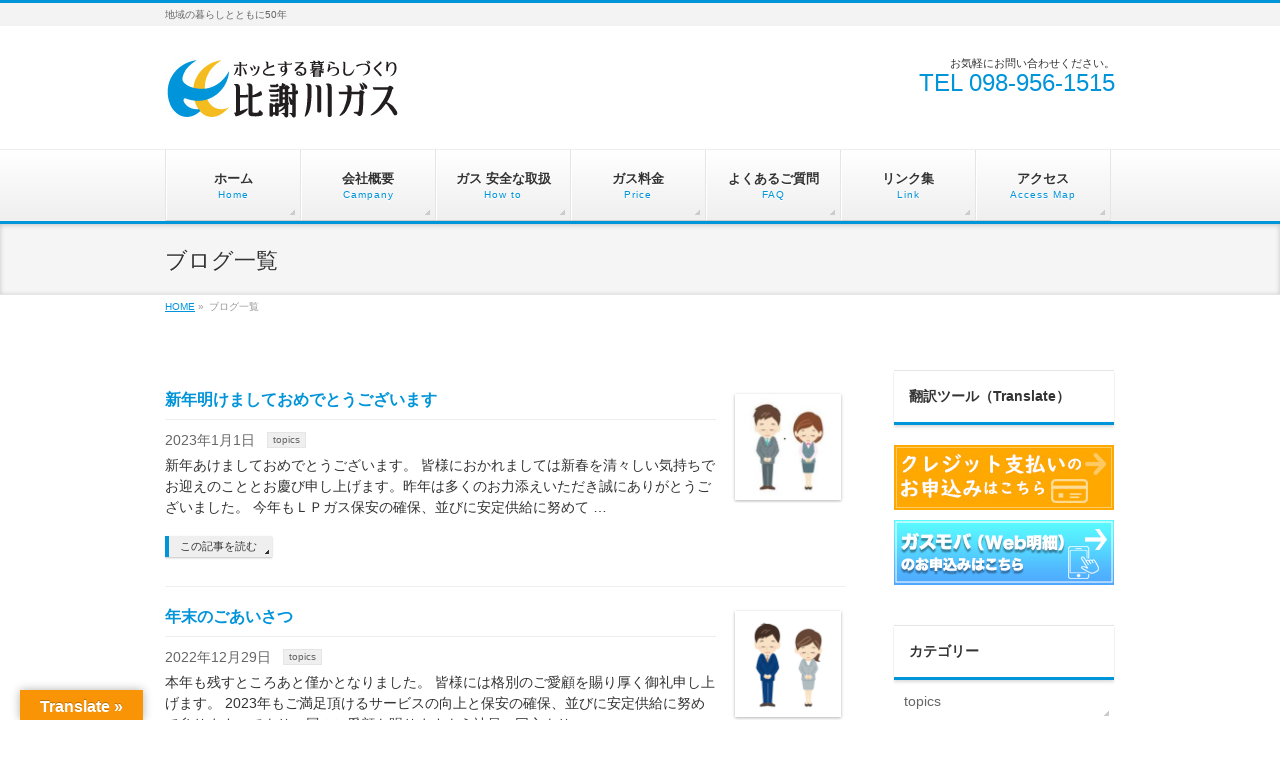

--- FILE ---
content_type: text/html; charset=UTF-8
request_url: https://hijagawagas.co.jp/blog/page/3/
body_size: 9848
content:
<!DOCTYPE html>
<!--[if IE]>
<meta http-equiv="X-UA-Compatible" content="edge" />
<![endif]-->
<html xmlns:fb="http://ogp.me/ns/fb#" lang="ja">
<head>
<meta charset="UTF-8" />
<title>ブログ一覧 | 比謝川ガス公式サイト</title>
<meta name="description" content="" />
<meta name="keywords" content="比謝川,ガス,読谷,嘉手納,ガス会社,沖縄,乾燥機,販売,乾太くん" />
<link rel="start" href="https://hijagawagas.co.jp" title="HOME" />
<!-- bizvektor-v1.1.1 -->
<link rel='dns-prefetch' href='//translate.google.com' />
<link rel='dns-prefetch' href='//s.w.org' />
<link rel="alternate" type="application/rss+xml" title="比謝川ガス公式サイト &raquo; フィード" href="https://hijagawagas.co.jp/feed/" />
<link rel="alternate" type="application/rss+xml" title="比謝川ガス公式サイト &raquo; コメントフィード" href="https://hijagawagas.co.jp/comments/feed/" />
		<script type="text/javascript">
			window._wpemojiSettings = {"baseUrl":"https:\/\/s.w.org\/images\/core\/emoji\/11\/72x72\/","ext":".png","svgUrl":"https:\/\/s.w.org\/images\/core\/emoji\/11\/svg\/","svgExt":".svg","source":{"concatemoji":"https:\/\/hijagawagas.co.jp\/wp-includes\/js\/wp-emoji-release.min.js"}};
			!function(e,a,t){var n,r,o,i=a.createElement("canvas"),p=i.getContext&&i.getContext("2d");function s(e,t){var a=String.fromCharCode;p.clearRect(0,0,i.width,i.height),p.fillText(a.apply(this,e),0,0);e=i.toDataURL();return p.clearRect(0,0,i.width,i.height),p.fillText(a.apply(this,t),0,0),e===i.toDataURL()}function c(e){var t=a.createElement("script");t.src=e,t.defer=t.type="text/javascript",a.getElementsByTagName("head")[0].appendChild(t)}for(o=Array("flag","emoji"),t.supports={everything:!0,everythingExceptFlag:!0},r=0;r<o.length;r++)t.supports[o[r]]=function(e){if(!p||!p.fillText)return!1;switch(p.textBaseline="top",p.font="600 32px Arial",e){case"flag":return s([55356,56826,55356,56819],[55356,56826,8203,55356,56819])?!1:!s([55356,57332,56128,56423,56128,56418,56128,56421,56128,56430,56128,56423,56128,56447],[55356,57332,8203,56128,56423,8203,56128,56418,8203,56128,56421,8203,56128,56430,8203,56128,56423,8203,56128,56447]);case"emoji":return!s([55358,56760,9792,65039],[55358,56760,8203,9792,65039])}return!1}(o[r]),t.supports.everything=t.supports.everything&&t.supports[o[r]],"flag"!==o[r]&&(t.supports.everythingExceptFlag=t.supports.everythingExceptFlag&&t.supports[o[r]]);t.supports.everythingExceptFlag=t.supports.everythingExceptFlag&&!t.supports.flag,t.DOMReady=!1,t.readyCallback=function(){t.DOMReady=!0},t.supports.everything||(n=function(){t.readyCallback()},a.addEventListener?(a.addEventListener("DOMContentLoaded",n,!1),e.addEventListener("load",n,!1)):(e.attachEvent("onload",n),a.attachEvent("onreadystatechange",function(){"complete"===a.readyState&&t.readyCallback()})),(n=t.source||{}).concatemoji?c(n.concatemoji):n.wpemoji&&n.twemoji&&(c(n.twemoji),c(n.wpemoji)))}(window,document,window._wpemojiSettings);
		</script>
		<style type="text/css">
img.wp-smiley,
img.emoji {
	display: inline !important;
	border: none !important;
	box-shadow: none !important;
	height: 1em !important;
	width: 1em !important;
	margin: 0 .07em !important;
	vertical-align: -0.1em !important;
	background: none !important;
	padding: 0 !important;
}
</style>
<link rel='stylesheet' id='wp-block-library-css'  href='https://hijagawagas.co.jp/wp-includes/css/dist/block-library/style.min.css' type='text/css' media='all' />
<link rel='stylesheet' id='contact-form-7-css'  href='https://hijagawagas.co.jp/wp-content/plugins/contact-form-7/includes/css/styles.css' type='text/css' media='all' />
<link rel='stylesheet' id='google-language-translator-css'  href='https://hijagawagas.co.jp/wp-content/plugins/google-language-translator/css/style.css' type='text/css' media='' />
<link rel='stylesheet' id='glt-toolbar-styles-css'  href='https://hijagawagas.co.jp/wp-content/plugins/google-language-translator/css/toolbar.css' type='text/css' media='' />
<link rel='stylesheet' id='responsive-lightbox-swipebox-css'  href='https://hijagawagas.co.jp/wp-content/plugins/responsive-lightbox/assets/swipebox/swipebox.min.css' type='text/css' media='all' />
<link rel='stylesheet' id='tablepress-default-css'  href='https://hijagawagas.co.jp/wp-content/plugins/tablepress/css/default.min.css' type='text/css' media='all' />
<script type='text/javascript' src='https://hijagawagas.co.jp/wp-includes/js/jquery/jquery.js'></script>
<script type='text/javascript' src='https://hijagawagas.co.jp/wp-includes/js/jquery/jquery-migrate.min.js'></script>
<script type='text/javascript' src='https://hijagawagas.co.jp/wp-content/plugins/responsive-lightbox/assets/swipebox/jquery.swipebox.min.js'></script>
<script type='text/javascript' src='https://hijagawagas.co.jp/wp-includes/js/underscore.min.js'></script>
<script type='text/javascript' src='https://hijagawagas.co.jp/wp-content/plugins/responsive-lightbox/assets/infinitescroll/infinite-scroll.pkgd.min.js'></script>
<script type='text/javascript'>
var rlArgs = {"script":"swipebox","selector":"lightbox","customEvents":"","activeGalleries":true,"animation":true,"hideCloseButtonOnMobile":false,"removeBarsOnMobile":false,"hideBars":true,"hideBarsDelay":5000,"videoMaxWidth":1080,"useSVG":true,"loopAtEnd":false,"woocommerce_gallery":false,"ajaxurl":"https:\/\/hijagawagas.co.jp\/wp-admin\/admin-ajax.php","nonce":"2b01685a18","preview":false,"postId":705,"scriptExtension":false};
</script>
<script type='text/javascript' src='https://hijagawagas.co.jp/wp-content/plugins/responsive-lightbox/js/front.js'></script>
<link rel='https://api.w.org/' href='https://hijagawagas.co.jp/wp-json/' />
<link rel="EditURI" type="application/rsd+xml" title="RSD" href="https://hijagawagas.co.jp/xmlrpc.php?rsd" />
<link rel="wlwmanifest" type="application/wlwmanifest+xml" href="https://hijagawagas.co.jp/wp-includes/wlwmanifest.xml" /> 
<link rel="canonical" href="https://hijagawagas.co.jp/blog/" />
<link rel='shortlink' href='https://hijagawagas.co.jp/?p=705' />
<link rel="alternate" type="application/json+oembed" href="https://hijagawagas.co.jp/wp-json/oembed/1.0/embed?url=https%3A%2F%2Fhijagawagas.co.jp%2Fblog%2F" />
<link rel="alternate" type="text/xml+oembed" href="https://hijagawagas.co.jp/wp-json/oembed/1.0/embed?url=https%3A%2F%2Fhijagawagas.co.jp%2Fblog%2F&#038;format=xml" />
<style>select.goog-te-combo {width:100% !important;}
.goog-te-gadget {text-align: center;}#google_language_translator{width:auto!important;}div.skiptranslate.goog-te-gadget{display:inline!important;}.goog-tooltip{display: none!important;}.goog-tooltip:hover{display: none!important;}.goog-text-highlight{background-color:transparent!important;border:none!important;box-shadow:none!important;}#google_language_translator select.goog-te-combo{color:#32373c;}#flags{display:none;}#google_language_translator{color:transparent;}body{top:0px!important;}#goog-gt-{display:none!important;}#glt-translate-trigger{left:20px;right:auto;}#glt-translate-trigger > span{color:#ffffff;}#glt-translate-trigger{background:#f89406;}.goog-te-gadget .goog-te-combo{width:100%;}</style><!-- [ BizVektorOGP ] -->
<meta property="og:site_name" content="比謝川ガス公式サイト" />
<meta property="og:url" content="https://hijagawagas.co.jp/blog/" />
<meta property="fb:app_id" content="" />
<meta property="og:type" content="article" />
<meta property="og:title" content="ブログ一覧 | 比謝川ガス公式サイト" />
<meta property="og:description" content="" />
<!-- [ /BizVektorOGP ] -->
<link rel="stylesheet" id="bizvektor-sns-css"  href="https://hijagawagas.co.jp/wp-content/themes/biz-vektor/plugins/sns/style_bizvektor_sns.css" type="text/css" media="all" />
<link href="http://fonts.googleapis.com/css?family=Droid+Sans:700|Lato:900|Anton" rel="stylesheet" type="text/css" />
<link rel="stylesheet" id="bizvektor-option-css"  href="https://hijagawagas.co.jp/wp-content/themes/biz-vektor/css/bizvektor_common_min.css?20140914" type="text/css" media="all" />
<link rel="pingback" href="https://hijagawagas.co.jp/xmlrpc.php" />
<!-- BizVektorStyle-->
<link rel="stylesheet" type="text/css" media="all" href="https://hijagawagas.co.jp/wp-content/themes/biz-vektor/design_skins/002/002.css" />
<!-- /BizVektorStyle-->
<!--[if lte IE 8]>
<link rel="stylesheet" type="text/css" media="all" href="https://hijagawagas.co.jp/wp-content/themes/biz-vektor/design_skins/002/002_oldie.css" />
<![endif]-->
		<style type="text/css" id="wp-custom-css">
			#content form span.wpcf7-not-valid-tip {
	color: #fff;
	background-color: #008000;
}

#content form div.wpcf7-validation-errors {
	color: #fff;
	background-color: #008000;
}

#content form div.wpcf7-validation-errors::after, #content form span.wpcf7-not-valid-tip::after {
	border-bottom: 10px solid #008000;
}

#content h3 {
	font-weight: 500;
	line-height: 1.5;
}

#sideTower .sideWidget .textwidget img {
    display: block;
    margin-left: auto;
    margin-right: auto;
    margin-bottom: 10px;
}		</style>
			<style type="text/css">
/* FontNormal */
a,
a:hover,
a:active,
#header #headContact #headContactTel,
#gMenu .menu li a span,
#content h4,
#content h5,
#content dt,
#content .child_page_block h4 a:hover,
#content .child_page_block p a:hover,
.paging span,
.paging a,
#content .infoList ul li .infoTxt a:hover,
#content .infoList .infoListBox div.entryTxtBox h4.entryTitle a,
#footerSiteMap .menu a:hover,
#topPr h3 a:hover,
#topPr .topPrDescription a:hover,
#content ul.linkList li a:hover,
#content .childPageBox ul li.current_page_item a,
#content .childPageBox ul li.current_page_item ul li a:hover,
#content .childPageBox ul li a:hover,
#content .childPageBox ul li.current_page_item a	{ color:#0094d9;}

/* bg */
::selection			{ background-color:#0094d9;}
::-moz-selection	{ background-color:#0094d9;}
/* bg */
#gMenu .assistive-text,
#content .mainFootContact .mainFootBt a,
.paging span.current,
.paging a:hover,
#content .infoList .infoCate a:hover,
#sideTower li.sideBnr#sideContact a,
form#searchform input#searchsubmit,
#pagetop a:hover,
a.btn,
.linkBtn a,
input[type=button],
input[type=submit]	{ background-color:#0094d9;}

/* border */
#searchform input[type=submit],
p.form-submit input[type=submit],
form#searchform input#searchsubmit,
#content form input.wpcf7-submit,
#confirm-button input,
a.btn,
.linkBtn a,
input[type=button],
input[type=submit],
.moreLink a,
#headerTop,
#content h3,
#content .child_page_block h4 a,
.paging span,
.paging a,
form#searchform input#searchsubmit	{ border-color:#0094d9;}

#gMenu	{ border-top-color:#0094d9;}
#content h2,
#content h1.contentTitle,
#content h1.entryPostTitle,
#sideTower .localHead,
#topPr h3 a	{ border-bottom-color:#0094d9; }

@media (min-width: 770px) {
#gMenu { border-top-color:#eeeeee;}
#gMenu	{ border-bottom-color:#0094d9; }
#footMenu .menu li a:hover	{ color:#0094d9; }
}
		</style>
<!--[if lte IE 8]>
<style type="text/css">
#gMenu	{ border-bottom-color:#0094d9; }
#footMenu .menu li a:hover	{ color:#0094d9; }
</style>
<![endif]-->
<style type="text/css">
/*-------------------------------------------*/
/*	menu divide
/*-------------------------------------------*/
@media (min-width: 970px) {
#gMenu .menu > li { width:135px; text-align:center; }
#gMenu .menu > li.current_menu_item,
#gMenu .menu > li.current-menu-ancestor,
#gMenu .menu > li.current_page_item,
#gMenu .menu > li.current_page_ancestor,
#gMenu .menu > li.current-page-ancestor { width:139px; }
}
</style>
<!--[if lte IE 8]>
<style type="text/css">
#gMenu .menu li { width:135px; text-align:center; }
#gMenu .menu li.current_page_item,
#gMenu .menu li.current_page_ancestor { width:139px; }
</style>
<![endif]-->
<style type="text/css">
/*-------------------------------------------*/
/*	font
/*-------------------------------------------*/
h1,h2,h3,h4,h4,h5,h6,#header #site-title,#pageTitBnr #pageTitInner #pageTit,#content .leadTxt,#sideTower .localHead {font-family: "ヒラギノ角ゴ Pro W3","Hiragino Kaku Gothic Pro","メイリオ",Meiryo,Osaka,"ＭＳ Ｐゴシック","MS PGothic",sans-serif; }
#pageTitBnr #pageTitInner #pageTit { font-weight:lighter; }
#gMenu .menu li a strong {font-family: "ヒラギノ角ゴ Pro W3","Hiragino Kaku Gothic Pro","メイリオ",Meiryo,Osaka,"ＭＳ Ｐゴシック","MS PGothic",sans-serif; }
</style>
<script type="text/javascript">
  var _gaq = _gaq || [];
  _gaq.push(['_setAccount', 'UA-54666932-1']);
  _gaq.push(['_trackPageview']);
  (function() {
	var ga = document.createElement('script'); ga.type = 'text/javascript'; ga.async = true;
	ga.src = ('https:' == document.location.protocol ? 'https://ssl' : 'http://www') + '.google-analytics.com/ga.js';
	var s = document.getElementsByTagName('script')[0]; s.parentNode.insertBefore(ga, s);
  })();
</script>
<link rel="stylesheet" type="text/css" media="all" href="https://hijagawagas.co.jp/wp-content/themes/biz-vektor-child/style.css" />
<!--[if lte IE 8]>
<link rel="stylesheet" type="text/css" media="all" href="https://hijagawagas.co.jp/wp-content/themes/biz-vektor-child/style_oldie.css" />
<![endif]-->
<meta id="viewport" name="viewport" content="width=device-width, user-scalable=yes, maximum-scale=1.0, minimum-scale=1.0">
</head>

<body class="paged page-template page-template-page-post-top page-template-page-post-top-php page page-id-705 paged-3 page-paged-3 two-column right-sidebar">
<div id="fb-root"></div>

<div id="wrap">

<!--[if lte IE 8]>
<div id="eradi_ie_box">
<div class="alert_title">ご利用の Internet Exproler は古すぎます。</div>
<p>このウェブサイトはあなたがご利用の Internet Explorer をサポートしていないため、正しく表示・動作しません。<br />
古い Internet Exproler はセキュリティーの問題があるため、新しいブラウザに移行する事が強く推奨されています。<br />
最新の Internet Exproler を利用するか、<a href="https://www.google.co.jp/chrome/browser/index.html" target="_blank">Chrome</a> や <a href="https://www.mozilla.org/ja/firefox/new/" target="_blank">Firefox</a> など、より早くて快適なブラウザをご利用ください。</p>
</div>
<![endif]-->

<!-- [ #headerTop ] -->
<div id="headerTop">
<div class="innerBox">
<div id="site-description">地域の暮らしとともに50年</div>
</div>
</div><!-- [ /#headerTop ] -->

<!-- [ #header ] -->
<div id="header">
<div id="headerInner" class="innerBox">
<!-- [ #headLogo ] -->
<div id="site-title">
<a href="https://hijagawagas.co.jp/" title="比謝川ガス公式サイト" rel="home">
<img src="https://hijagawagas.co.jp/wp-content/uploads/2015/10/hijagawagas-logo.jpg" alt="比謝川ガス公式サイト" /></a>
</div>
<!-- [ /#headLogo ] -->

<!-- [ #headContact ] -->
<div id="headContact" class="itemClose" onclick="showHide('headContact');"><div id="headContactInner">
<div id="headContactTxt">お気軽にお問い合わせください。</div>
<div id="headContactTel">TEL 098-956-1515</div>
</div></div><!-- [ /#headContact ] -->

</div>
<!-- #headerInner -->
</div>
<!-- [ /#header ] -->


<!-- [ #gMenu ] -->
<div id="gMenu" class="itemClose" onclick="showHide('gMenu');">
<div id="gMenuInner" class="innerBox">
<h3 class="assistive-text"><span>MENU</span></h3>
<div class="skip-link screen-reader-text">
	<a href="#content" title="メニューを飛ばす">メニューを飛ばす</a>
</div>
<div class="menu-g-menu-container"><ul id="menu-g-menu" class="menu"><li id="menu-item-38" class="menu-item menu-item-type-custom menu-item-object-custom menu-item-home"><a href="https://hijagawagas.co.jp"><strong>ホーム</strong><span>Home</span></a></li>
<li id="menu-item-39" class="menu-item menu-item-type-post_type menu-item-object-page menu-item-has-children"><a href="https://hijagawagas.co.jp/about-hijagawagas/"><strong>会社概要</strong><span>Campany</span></a>
<ul class="sub-menu">
	<li id="menu-item-42" class="menu-item menu-item-type-post_type menu-item-object-page"><a href="https://hijagawagas.co.jp/about-hijagawagas/greeting/">社長メッセージ</a></li>
	<li id="menu-item-40" class="menu-item menu-item-type-post_type menu-item-object-page"><a href="https://hijagawagas.co.jp/about-hijagawagas/campany/">企業情報</a></li>
	<li id="menu-item-41" class="menu-item menu-item-type-post_type menu-item-object-page"><a href="https://hijagawagas.co.jp/about-hijagawagas/history/">会社沿革</a></li>
</ul>
</li>
<li id="menu-item-43" class="menu-item menu-item-type-post_type menu-item-object-page menu-item-has-children"><a href="https://hijagawagas.co.jp/how-to/"><strong>ガス 安全な取扱</strong><span>How to</span></a>
<ul class="sub-menu">
	<li id="menu-item-44" class="menu-item menu-item-type-post_type menu-item-object-page"><a href="https://hijagawagas.co.jp/how-to/gas-equipment/">ガス機器のご紹介</a></li>
	<li id="menu-item-46" class="menu-item menu-item-type-post_type menu-item-object-page"><a href="https://hijagawagas.co.jp/how-to/first/">ご入居の方へ</a></li>
	<li id="menu-item-45" class="menu-item menu-item-type-post_type menu-item-object-page"><a href="https://hijagawagas.co.jp/how-to/laundry_dryer/">ガス衣類乾燥機</a></li>
</ul>
</li>
<li id="menu-item-48" class="menu-item menu-item-type-post_type menu-item-object-page"><a href="https://hijagawagas.co.jp/fee/"><strong>ガス料金</strong><span>Price</span></a></li>
<li id="menu-item-49" class="menu-item menu-item-type-post_type menu-item-object-page"><a href="https://hijagawagas.co.jp/faq/"><strong>よくあるご質問</strong><span>FAQ</span></a></li>
<li id="menu-item-50" class="menu-item menu-item-type-post_type menu-item-object-page"><a href="https://hijagawagas.co.jp/link/"><strong>リンク集</strong><span>Link</span></a></li>
<li id="menu-item-47" class="menu-item menu-item-type-post_type menu-item-object-page"><a href="https://hijagawagas.co.jp/access/"><strong>アクセス</strong><span>Access Map</span></a></li>
</ul></div>
</div><!-- [ /#gMenuInner ] -->
</div>
<!-- [ /#gMenu ] -->


<div id="pageTitBnr">
<div class="innerBox">
<div id="pageTitInner">
<h1 id="pageTit">
ブログ一覧</h1>
</div><!-- [ /#pageTitInner ] -->
</div>
</div><!-- [ /#pageTitBnr ] -->
<!-- [ #panList ] -->
<div id="panList">
<div id="panListInner" class="innerBox">
<ul><li id="panHome"><a href="https://hijagawagas.co.jp">HOME</a> &raquo; </li><li>ブログ一覧</li></ul></div>
</div>
<!-- [ /#panList ] -->

<div id="main">
<!-- [ #container ] -->
<div id="container" class="innerBox">
	<!-- [ #content ] -->
	<div id="content">

				<div class="infoList">
						<!-- [ .infoListBox ] -->
<div class="infoListBox ttBox">
	<div class="entryTxtBox ttBoxTxt haveThumbnail">
	<h4 class="entryTitle">
	<a href="https://hijagawagas.co.jp/topics/%e6%96%b0%e5%b9%b4%e6%98%8e%e3%81%91%e3%81%be%e3%81%97%e3%81%a6%e3%81%8a%e3%82%81%e3%81%a7%e3%81%a8%e3%81%86%e3%81%94%e3%81%96%e3%81%84%e3%81%be%e3%81%99-2/">新年明けましておめでとうございます</a>
		</h4>
	<p class="entryMeta">
	<span class="infoDate">2023年1月1日</span><span class="infoCate"> <a href="https://hijagawagas.co.jp/category/topics/" rel="tag">topics</a></span>
	</p>
	<p>新年あけましておめでとうございます。 皆様におかれましては新春を清々しい気持ちでお迎えのこととお慶び申し上げます。昨年は多くのお力添えいただき誠にありがとうございました。 今年もＬＰガス保安の確保、並びに安定供給に努めて &#8230;</p>
	<div class="moreLink"><a href="https://hijagawagas.co.jp/topics/%e6%96%b0%e5%b9%b4%e6%98%8e%e3%81%91%e3%81%be%e3%81%97%e3%81%a6%e3%81%8a%e3%82%81%e3%81%a7%e3%81%a8%e3%81%86%e3%81%94%e3%81%96%e3%81%84%e3%81%be%e3%81%99-2/">この記事を読む</a></div>
	</div><!-- [ /.entryTxtBox ] -->
	
			<div class="thumbImage ttBoxThumb">
		<div class="thumbImageInner">
		<a href="https://hijagawagas.co.jp/topics/%e6%96%b0%e5%b9%b4%e6%98%8e%e3%81%91%e3%81%be%e3%81%97%e3%81%a6%e3%81%8a%e3%82%81%e3%81%a7%e3%81%a8%e3%81%86%e3%81%94%e3%81%96%e3%81%84%e3%81%be%e3%81%99-2/"><img width="200" height="200" src="https://hijagawagas.co.jp/wp-content/uploads/2021/12/d1dfee4c69dce5a8c8a4cffc557c9d0f-200x200.jpg" class="attachment-post-thumbnail size-post-thumbnail wp-post-image" alt="" srcset="https://hijagawagas.co.jp/wp-content/uploads/2021/12/d1dfee4c69dce5a8c8a4cffc557c9d0f-200x200.jpg 200w, https://hijagawagas.co.jp/wp-content/uploads/2021/12/d1dfee4c69dce5a8c8a4cffc557c9d0f-150x150.jpg 150w, https://hijagawagas.co.jp/wp-content/uploads/2021/12/d1dfee4c69dce5a8c8a4cffc557c9d0f.jpg 225w" sizes="(max-width: 200px) 100vw, 200px" /></a>
		</div>
		</div><!-- [ /.thumbImage ] -->
		
</div><!-- [ /.infoListBox ] -->					<!-- [ .infoListBox ] -->
<div class="infoListBox ttBox">
	<div class="entryTxtBox ttBoxTxt haveThumbnail">
	<h4 class="entryTitle">
	<a href="https://hijagawagas.co.jp/topics/%e5%b9%b4%e6%9c%ab%e3%81%ae%e3%81%94%e3%81%82%e3%81%84%e3%81%95%e3%81%a4-2/">年末のごあいさつ</a>
		</h4>
	<p class="entryMeta">
	<span class="infoDate">2022年12月29日</span><span class="infoCate"> <a href="https://hijagawagas.co.jp/category/topics/" rel="tag">topics</a></span>
	</p>
	<p>本年も残すところあと僅かとなりました。 皆様には格別のご愛顧を賜り厚く御礼申し上げます。 2023年もご満足頂けるサービスの向上と保安の確保、並びに安定供給に努めて参りますのでより一層のご愛顧を賜りますよう社員一同心より &#8230;</p>
	<div class="moreLink"><a href="https://hijagawagas.co.jp/topics/%e5%b9%b4%e6%9c%ab%e3%81%ae%e3%81%94%e3%81%82%e3%81%84%e3%81%95%e3%81%a4-2/">この記事を読む</a></div>
	</div><!-- [ /.entryTxtBox ] -->
	
			<div class="thumbImage ttBoxThumb">
		<div class="thumbImageInner">
		<a href="https://hijagawagas.co.jp/topics/%e5%b9%b4%e6%9c%ab%e3%81%ae%e3%81%94%e3%81%82%e3%81%84%e3%81%95%e3%81%a4-2/"><img width="200" height="200" src="https://hijagawagas.co.jp/wp-content/uploads/2020/12/e5aa7093ee25a0f99d04aea28f3241f6-200x200.png" class="attachment-post-thumbnail size-post-thumbnail wp-post-image" alt="" srcset="https://hijagawagas.co.jp/wp-content/uploads/2020/12/e5aa7093ee25a0f99d04aea28f3241f6-200x200.png 200w, https://hijagawagas.co.jp/wp-content/uploads/2020/12/e5aa7093ee25a0f99d04aea28f3241f6-150x150.png 150w, https://hijagawagas.co.jp/wp-content/uploads/2020/12/e5aa7093ee25a0f99d04aea28f3241f6-300x300.png 300w, https://hijagawagas.co.jp/wp-content/uploads/2020/12/e5aa7093ee25a0f99d04aea28f3241f6-768x768.png 768w, https://hijagawagas.co.jp/wp-content/uploads/2020/12/e5aa7093ee25a0f99d04aea28f3241f6.png 860w" sizes="(max-width: 200px) 100vw, 200px" /></a>
		</div>
		</div><!-- [ /.thumbImage ] -->
		
</div><!-- [ /.infoListBox ] -->					<!-- [ .infoListBox ] -->
<div class="infoListBox ttBox">
	<div class="entryTxtBox ttBoxTxt haveThumbnail">
	<h4 class="entryTitle">
	<a href="https://hijagawagas.co.jp/topics/%e7%a4%be%e5%93%a1%e5%8b%9f%e9%9b%86%e3%81%ae%e3%81%8a%e7%9f%a5%e3%82%89%e3%81%9b-2/">社員募集のお知らせ</a>
		</h4>
	<p class="entryMeta">
	<span class="infoDate">2022年12月16日</span><span class="infoCate"> <a href="https://hijagawagas.co.jp/category/topics/" rel="tag">topics</a></span>
	</p>
	<p>業務拡大につき、社員を募集しております。 まずは下記連絡先にお問い合わせ下さい。 電話：098‐956‐1515</p>
	<div class="moreLink"><a href="https://hijagawagas.co.jp/topics/%e7%a4%be%e5%93%a1%e5%8b%9f%e9%9b%86%e3%81%ae%e3%81%8a%e7%9f%a5%e3%82%89%e3%81%9b-2/">この記事を読む</a></div>
	</div><!-- [ /.entryTxtBox ] -->
	
			<div class="thumbImage ttBoxThumb">
		<div class="thumbImageInner">
		<a href="https://hijagawagas.co.jp/topics/%e7%a4%be%e5%93%a1%e5%8b%9f%e9%9b%86%e3%81%ae%e3%81%8a%e7%9f%a5%e3%82%89%e3%81%9b-2/"><img width="200" height="200" src="https://hijagawagas.co.jp/wp-content/uploads/2019/07/72b5291830705336f6023542d31fb72c-200x200.jpg" class="attachment-post-thumbnail size-post-thumbnail wp-post-image" alt="" srcset="https://hijagawagas.co.jp/wp-content/uploads/2019/07/72b5291830705336f6023542d31fb72c-200x200.jpg 200w, https://hijagawagas.co.jp/wp-content/uploads/2019/07/72b5291830705336f6023542d31fb72c-150x150.jpg 150w" sizes="(max-width: 200px) 100vw, 200px" /></a>
		</div>
		</div><!-- [ /.thumbImage ] -->
		
</div><!-- [ /.infoListBox ] -->					<!-- [ .infoListBox ] -->
<div class="infoListBox ttBox">
	<div class="entryTxtBox ttBoxTxt haveThumbnail">
	<h4 class="entryTitle">
	<a href="https://hijagawagas.co.jp/restaurant/%e7%a4%be%e5%93%a1%e5%8b%9f%e9%9b%86%e3%81%ae%e3%81%8a%e7%9f%a5%e3%82%89%e3%81%9b/">取引先店舗紹介 　－　お餅のとけし　－</a>
		</h4>
	<p class="entryMeta">
	<span class="infoDate">2022年12月7日</span><span class="infoCate"> <a href="https://hijagawagas.co.jp/category/restaurant/" rel="tag">飲食店</a></span>
	</p>
	<p>“あっ”という間に今年も残すところわずかになりました。 今回ご紹介するのは北谷町にある『お餅のとけし』です。 公式HP　https://omochinotokeshi.jo/ オッシャレ～な外観からは想像できないですが創 &#8230;</p>
	<div class="moreLink"><a href="https://hijagawagas.co.jp/restaurant/%e7%a4%be%e5%93%a1%e5%8b%9f%e9%9b%86%e3%81%ae%e3%81%8a%e7%9f%a5%e3%82%89%e3%81%9b/">この記事を読む</a></div>
	</div><!-- [ /.entryTxtBox ] -->
	
			<div class="thumbImage ttBoxThumb">
		<div class="thumbImageInner">
		<a href="https://hijagawagas.co.jp/restaurant/%e7%a4%be%e5%93%a1%e5%8b%9f%e9%9b%86%e3%81%ae%e3%81%8a%e7%9f%a5%e3%82%89%e3%81%9b/"><img width="200" height="200" src="https://hijagawagas.co.jp/wp-content/uploads/2022/12/IMG_20221009_205128_881-200x200.jpg" class="attachment-post-thumbnail size-post-thumbnail wp-post-image" alt="" srcset="https://hijagawagas.co.jp/wp-content/uploads/2022/12/IMG_20221009_205128_881-200x200.jpg 200w, https://hijagawagas.co.jp/wp-content/uploads/2022/12/IMG_20221009_205128_881-150x150.jpg 150w" sizes="(max-width: 200px) 100vw, 200px" /></a>
		</div>
		</div><!-- [ /.thumbImage ] -->
		
</div><!-- [ /.infoListBox ] -->					<!-- [ .infoListBox ] -->
<div class="infoListBox ttBox">
	<div class="entryTxtBox ttBoxTxt haveThumbnail">
	<h4 class="entryTitle">
	<a href="https://hijagawagas.co.jp/restaurant/%e5%8f%96%e5%bc%95%e5%85%88%e5%ba%97%e8%88%97%e7%b4%b9%e4%bb%8b-%e3%80%80%ef%bc%8d%e3%80%80%e3%83%86%e3%83%87%e3%82%a3%e3%83%bc%e3%82%ba%e3%83%93%e3%82%ac%e3%83%bc%e3%83%90%e3%83%bc%e3%82%ac%e3%83%bc/">取引先店舗紹介 　－　テディーズビガーバーガー　－</a>
		</h4>
	<p class="entryMeta">
	<span class="infoDate">2022年11月16日</span><span class="infoCate"> <a href="https://hijagawagas.co.jp/category/restaurant/" rel="tag">飲食店</a></span>
	</p>
	<p>夏休みシーズンは終わっても沖縄はまだまだ残暑厳しい日が続きますね、熱中症にはお気を付けください。新型コロナの影響が続く飲食店関係の皆様の何かお役にたてればと思い、当社取引先の飲食店をご紹介しております。 今回ご紹介するの &#8230;</p>
	<div class="moreLink"><a href="https://hijagawagas.co.jp/restaurant/%e5%8f%96%e5%bc%95%e5%85%88%e5%ba%97%e8%88%97%e7%b4%b9%e4%bb%8b-%e3%80%80%ef%bc%8d%e3%80%80%e3%83%86%e3%83%87%e3%82%a3%e3%83%bc%e3%82%ba%e3%83%93%e3%82%ac%e3%83%bc%e3%83%90%e3%83%bc%e3%82%ac%e3%83%bc/">この記事を読む</a></div>
	</div><!-- [ /.entryTxtBox ] -->
	
			<div class="thumbImage ttBoxThumb">
		<div class="thumbImageInner">
		<a href="https://hijagawagas.co.jp/restaurant/%e5%8f%96%e5%bc%95%e5%85%88%e5%ba%97%e8%88%97%e7%b4%b9%e4%bb%8b-%e3%80%80%ef%bc%8d%e3%80%80%e3%83%86%e3%83%87%e3%82%a3%e3%83%bc%e3%82%ba%e3%83%93%e3%82%ac%e3%83%bc%e3%83%90%e3%83%bc%e3%82%ac%e3%83%bc/"><img width="200" height="200" src="https://hijagawagas.co.jp/wp-content/uploads/2022/11/IMG_20221014_105624_886-200x200.jpg" class="attachment-post-thumbnail size-post-thumbnail wp-post-image" alt="" srcset="https://hijagawagas.co.jp/wp-content/uploads/2022/11/IMG_20221014_105624_886-200x200.jpg 200w, https://hijagawagas.co.jp/wp-content/uploads/2022/11/IMG_20221014_105624_886-150x150.jpg 150w" sizes="(max-width: 200px) 100vw, 200px" /></a>
		</div>
		</div><!-- [ /.thumbImage ] -->
		
</div><!-- [ /.infoListBox ] -->					<!-- [ .infoListBox ] -->
<div class="infoListBox ttBox">
	<div class="entryTxtBox ttBoxTxt haveThumbnail">
	<h4 class="entryTitle">
	<a href="https://hijagawagas.co.jp/restaurant/%e5%8f%96%e5%bc%95%e5%85%88%e5%ba%97%e8%88%97%e7%b4%b9%e4%bb%8b-%e3%80%80%ef%bc%8d%e3%80%80molt-buono%ef%bc%88%e3%83%a2%e3%83%ab%e3%83%88%e3%80%80%e3%83%b4%e3%82%a9%e3%83%bc%e3%83%8e%ef%bc%89%e3%80%80/">取引先店舗紹介 　－　MOLT BUONO（モルト　ヴォーノ）　－</a>
		</h4>
	<p class="entryMeta">
	<span class="infoDate">2022年10月28日</span><span class="infoCate"> <a href="https://hijagawagas.co.jp/category/restaurant/" rel="tag">飲食店</a></span>
	</p>
	<p>ようやく少し涼しくなってきました！ 今回ご紹介するのは、2022年10月にOPENしたばかりの『MOLT BUONO』さん 看板にもあるように北中城村のおいしいイタリアンのお店です! パスタ、ピザ、リゾットなど色々とある &#8230;</p>
	<div class="moreLink"><a href="https://hijagawagas.co.jp/restaurant/%e5%8f%96%e5%bc%95%e5%85%88%e5%ba%97%e8%88%97%e7%b4%b9%e4%bb%8b-%e3%80%80%ef%bc%8d%e3%80%80molt-buono%ef%bc%88%e3%83%a2%e3%83%ab%e3%83%88%e3%80%80%e3%83%b4%e3%82%a9%e3%83%bc%e3%83%8e%ef%bc%89%e3%80%80/">この記事を読む</a></div>
	</div><!-- [ /.entryTxtBox ] -->
	
			<div class="thumbImage ttBoxThumb">
		<div class="thumbImageInner">
		<a href="https://hijagawagas.co.jp/restaurant/%e5%8f%96%e5%bc%95%e5%85%88%e5%ba%97%e8%88%97%e7%b4%b9%e4%bb%8b-%e3%80%80%ef%bc%8d%e3%80%80molt-buono%ef%bc%88%e3%83%a2%e3%83%ab%e3%83%88%e3%80%80%e3%83%b4%e3%82%a9%e3%83%bc%e3%83%8e%ef%bc%89%e3%80%80/"><img width="200" height="200" src="https://hijagawagas.co.jp/wp-content/uploads/2022/10/large_photo-49-200x200.jpg" class="attachment-post-thumbnail size-post-thumbnail wp-post-image" alt="" srcset="https://hijagawagas.co.jp/wp-content/uploads/2022/10/large_photo-49-200x200.jpg 200w, https://hijagawagas.co.jp/wp-content/uploads/2022/10/large_photo-49-150x150.jpg 150w" sizes="(max-width: 200px) 100vw, 200px" /></a>
		</div>
		</div><!-- [ /.thumbImage ] -->
		
</div><!-- [ /.infoListBox ] -->				</div><!-- [ /.infoList ] -->
	<div class="paging">
<a class="prev_link" href="https://hijagawagas.co.jp/blog/page/2/">&laquo;</a>
<a href="https://hijagawagas.co.jp/blog/">1</a>
<a href="https://hijagawagas.co.jp/blog/page/2/" class="inactive">2</a>
<span class="current">3</span>
<a href="https://hijagawagas.co.jp/blog/page/4/" class="inactive">4</a>
<span class="txt_hellip">&hellip;</span>
<a href="https://hijagawagas.co.jp/blog/page/14/">14</a>
<a class="next_link" href="https://hijagawagas.co.jp/blog/page/4/">&raquo;</a>
</div>
	
	</div>
	<!-- [ /#content ] -->

<!-- [ #sideTower ] -->
<div id="sideTower">
	<div class="sideWidget" id="glt_widget-2" class="widget widget_glt_widget"><h3 class="localHead">翻訳ツール（Translate）</h3><div id="google_language_translator" class="default-language-ja"></div></div><div class="sideWidget" id="text-2" class="widget widget_text">			<div class="textwidget"><p><a href="https://hijagawagas.co.jp/card-payment/"><img class="aligncenter" src="https://hijagawagas.co.jp/wp-content/uploads/2018/12/card-bannar.jpg" alt="クレジットカード支払いの申し込みはこちら" width="220" height="65" border="0" /></a></p>
<p><a href="https://hijagawagas.co.jp/gas-mobile/"><img class="aligncenter size-full wp-image-1524" src="https://hijagawagas.co.jp/wp-content/uploads/2023/03/gasmb-banar.png" alt="ガスモバお申込みはこちら" width="220" height="65" /></a></p>
</div>
		</div>	<div class="localSection sideWidget">
	<div class="localNaviBox">
	<h3 class="localHead">カテゴリー</h3>
	<ul class="localNavi">
		<li class="cat-item cat-item-4"><a href="https://hijagawagas.co.jp/category/topics/" >topics</a>
</li>
	<li class="cat-item cat-item-6"><a href="https://hijagawagas.co.jp/category/event/" >イベント</a>
</li>
	<li class="cat-item cat-item-7"><a href="https://hijagawagas.co.jp/category/workshop/" >工房</a>
</li>
	<li class="cat-item cat-item-1"><a href="https://hijagawagas.co.jp/category/%e6%9c%aa%e5%88%86%e9%a1%9e/" >未分類</a>
</li>
	<li class="cat-item cat-item-5"><a href="https://hijagawagas.co.jp/category/restaurant/" >飲食店</a>
</li>
 
	</ul>
	</div>
	</div>
	<ul><li class="sideBnr" id="sideContact"><a href="/web2018/contact/">
<img src="https://hijagawagas.co.jp/wp-content/themes/biz-vektor/images/bnr_contact_ja.png" alt="メールでお問い合わせはこちら"></a></li>
</ul>
<div class="sideWidget" id="search-2" class="widget widget_search"><form role="search" method="get" id="searchform" class="searchform" action="https://hijagawagas.co.jp/">
				<div>
					<label class="screen-reader-text" for="s">検索:</label>
					<input type="text" value="" name="s" id="s" />
					<input type="submit" id="searchsubmit" value="検索" />
				</div>
			</form></div><div class="sideWidget" id="categories-2" class="widget widget_categories"><h3 class="localHead">カテゴリー</h3>		<ul>
	<li class="cat-item cat-item-4"><a href="https://hijagawagas.co.jp/category/topics/" >topics</a>
</li>
	<li class="cat-item cat-item-6"><a href="https://hijagawagas.co.jp/category/event/" >イベント</a>
</li>
	<li class="cat-item cat-item-7"><a href="https://hijagawagas.co.jp/category/workshop/" >工房</a>
</li>
	<li class="cat-item cat-item-1"><a href="https://hijagawagas.co.jp/category/%e6%9c%aa%e5%88%86%e9%a1%9e/" >未分類</a>
</li>
	<li class="cat-item cat-item-5"><a href="https://hijagawagas.co.jp/category/restaurant/" >飲食店</a>
</li>
		</ul>
</div></div>
<!-- [ /#sideTower ] -->

</div>
<!-- [ /#container ] -->

</div><!-- #main -->

<div id="back-top">
<a href="#wrap">
	<img id="pagetop" src="https://hijagawagas.co.jp/wp-content/themes/biz-vektor/js/res-vektor/images/footer_pagetop.png" alt="PAGETOP" />
</a>
</div>

<!-- [ #footerSection ] -->
<div id="footerSection">

	<div id="pagetop">
	<div id="pagetopInner" class="innerBox">
	<a href="#wrap">PAGETOP</a>
	</div>
	</div>

	<div id="footMenu">
	<div id="footMenuInner" class="innerBox">
	<div class="menu-footer-menu-container"><ul id="menu-footer-menu" class="menu"><li id="menu-item-53" class="menu-item menu-item-type-post_type menu-item-object-page menu-item-53"><a href="https://hijagawagas.co.jp/sitemap-page/">サイトマップ</a></li>
<li id="menu-item-52" class="menu-item menu-item-type-post_type menu-item-object-page menu-item-52"><a href="https://hijagawagas.co.jp/privacy-policy/">プライバシーポリシー</a></li>
<li id="menu-item-51" class="menu-item menu-item-type-post_type menu-item-object-page menu-item-51"><a href="https://hijagawagas.co.jp/contact/">お問い合わせ</a></li>
</ul></div>	</div>
	</div>

	<!-- [ #footer ] -->
	<div id="footer">
	<!-- [ #footerInner ] -->
	<div id="footerInner" class="innerBox">
		<dl id="footerOutline">
		<dt><img src="https://hijagawagas.co.jp/wp-content/uploads/2015/10/hijagawagas-logo.jpg" alt="比謝川ガス株式会社" /></dt>
		<dd>
		〒904-0314<br />
沖縄県読谷村字古堅472番地1		</dd>
		</dl>
		<!-- [ #footerSiteMap ] -->
		<div id="footerSiteMap">
<div class="menu-g-menu-container"><ul id="menu-g-menu-1" class="menu"><li id="menu-item-38" class="menu-item menu-item-type-custom menu-item-object-custom menu-item-home menu-item-38"><a href="https://hijagawagas.co.jp">ホーム</a></li>
<li id="menu-item-39" class="menu-item menu-item-type-post_type menu-item-object-page menu-item-has-children menu-item-39"><a href="https://hijagawagas.co.jp/about-hijagawagas/">会社概要</a>
<ul class="sub-menu">
	<li id="menu-item-42" class="menu-item menu-item-type-post_type menu-item-object-page menu-item-42"><a href="https://hijagawagas.co.jp/about-hijagawagas/greeting/">社長メッセージ</a></li>
	<li id="menu-item-40" class="menu-item menu-item-type-post_type menu-item-object-page menu-item-40"><a href="https://hijagawagas.co.jp/about-hijagawagas/campany/">企業情報</a></li>
	<li id="menu-item-41" class="menu-item menu-item-type-post_type menu-item-object-page menu-item-41"><a href="https://hijagawagas.co.jp/about-hijagawagas/history/">会社沿革</a></li>
</ul>
</li>
<li id="menu-item-43" class="menu-item menu-item-type-post_type menu-item-object-page menu-item-has-children menu-item-43"><a href="https://hijagawagas.co.jp/how-to/">ガス 安全な取扱</a>
<ul class="sub-menu">
	<li id="menu-item-44" class="menu-item menu-item-type-post_type menu-item-object-page menu-item-44"><a href="https://hijagawagas.co.jp/how-to/gas-equipment/">ガス機器のご紹介</a></li>
	<li id="menu-item-46" class="menu-item menu-item-type-post_type menu-item-object-page menu-item-46"><a href="https://hijagawagas.co.jp/how-to/first/">ご入居の方へ</a></li>
	<li id="menu-item-45" class="menu-item menu-item-type-post_type menu-item-object-page menu-item-45"><a href="https://hijagawagas.co.jp/how-to/laundry_dryer/">ガス衣類乾燥機</a></li>
</ul>
</li>
<li id="menu-item-48" class="menu-item menu-item-type-post_type menu-item-object-page menu-item-48"><a href="https://hijagawagas.co.jp/fee/">ガス料金</a></li>
<li id="menu-item-49" class="menu-item menu-item-type-post_type menu-item-object-page menu-item-49"><a href="https://hijagawagas.co.jp/faq/">よくあるご質問</a></li>
<li id="menu-item-50" class="menu-item menu-item-type-post_type menu-item-object-page menu-item-50"><a href="https://hijagawagas.co.jp/link/">リンク集</a></li>
<li id="menu-item-47" class="menu-item menu-item-type-post_type menu-item-object-page menu-item-47"><a href="https://hijagawagas.co.jp/access/">アクセス</a></li>
</ul></div></div>
		<!-- [ /#footerSiteMap ] -->
	</div>
	<!-- [ /#footerInner ] -->
	</div>
	<!-- [ /#footer ] -->

	<!-- [ #siteBottom ] -->
	<div id="siteBottom">
	<div id="siteBottomInner" class="innerBox">
	<div id="copy">Copyright &copy; <a href="https://hijagawagas.co.jp/" rel="home">比謝川ガス株式会社</a> All Rights Reserved.</div>	</div>
	</div>
	<!-- [ /#siteBottom ] -->
</div>
<!-- [ /#footerSection ] -->
</div>
<!-- [ /#wrap ] -->
<div id="glt-translate-trigger"><span class="notranslate">Translate »</span></div><div id="glt-toolbar"></div><div id="flags" style="display:none" class="size18"><ul id="sortable" class="ui-sortable"><li id="Chinese (Simplified)"><a href="#" title="Chinese (Simplified)" class="nturl notranslate zh-CN flag Chinese (Simplified)"></a></li><li id="Chinese (Traditional)"><a href="#" title="Chinese (Traditional)" class="nturl notranslate zh-TW flag Chinese (Traditional)"></a></li><li id="Dutch"><a href="#" title="Dutch" class="nturl notranslate nl flag Dutch"></a></li><li id="English"><a href="#" title="English" class="nturl notranslate en flag united-states"></a></li><li id="French"><a href="#" title="French" class="nturl notranslate fr flag French"></a></li><li id="Italian"><a href="#" title="Italian" class="nturl notranslate it flag Italian"></a></li><li id="Japanese"><a href="#" title="Japanese" class="nturl notranslate ja flag Japanese"></a></li><li id="Korean"><a href="#" title="Korean" class="nturl notranslate ko flag Korean"></a></li><li id="Spanish"><a href="#" title="Spanish" class="nturl notranslate es flag Spanish"></a></li></ul></div><div id='glt-footer'></div><script>function GoogleLanguageTranslatorInit() { new google.translate.TranslateElement({pageLanguage: 'ja', includedLanguages:'zh-CN,zh-TW,nl,en,fr,it,ja,ko,es', autoDisplay: false}, 'google_language_translator');}</script><script type='text/javascript' src='https://hijagawagas.co.jp/wp-includes/js/comment-reply.min.js'></script>
<script type='text/javascript'>
/* <![CDATA[ */
var wpcf7 = {"apiSettings":{"root":"https:\/\/hijagawagas.co.jp\/wp-json\/contact-form-7\/v1","namespace":"contact-form-7\/v1"}};
/* ]]> */
</script>
<script type='text/javascript' src='https://hijagawagas.co.jp/wp-content/plugins/contact-form-7/includes/js/scripts.js'></script>
<script type='text/javascript' src='https://hijagawagas.co.jp/wp-content/plugins/google-language-translator/js/scripts.js'></script>
<script type='text/javascript' src='//translate.google.com/translate_a/element.js?cb=GoogleLanguageTranslatorInit'></script>
<script type='text/javascript' src='https://hijagawagas.co.jp/wp-includes/js/wp-embed.min.js'></script>
<script type='text/javascript' src='https://hijagawagas.co.jp/wp-content/themes/biz-vektor/js/biz-vektor-min.js' defer='defer'></script>
</body>
</html>

--- FILE ---
content_type: text/css
request_url: https://hijagawagas.co.jp/wp-content/themes/biz-vektor-child/style.css
body_size: 427
content:
@charset "utf-8";
/*
Theme Name: ★BizVektor子テーマサンプル★
Theme URI: http://richriver.jp
Template: biz-vektor
Description: 
Author: ★RichRiver★
Tags: 
Version: 0.1.0
*/

/*グローバルメニュー*/
li#menu-item-34 {
    font-size: 12px;
}

table.left-tb {
    float: left;
    width: 300px;
    display: table;
	margin-left: 20px;
}

table.right-tb {
    float: right;
    width: 300px;
    display: table;
}
#content table {
    width: auto;
    margin: 0 auto;
}

.cneter {
	text-align: center;
}

#content table tr th {
	text-align: center;
	font-size: 150%;
	background: #bfffe9;
}

#content table tr td {
	text-align: left;
	font-size: 130%;
}



.clearfix:after {
    content:" ";
    display:block;
    clear:both;
}


/* メディアクエリ */
@media screen and (max-width: 480px) {
 #content table.left-tb {
    float: none;
    width: auto;
    display: table;
	margin-top: 20px;
	margin-bottom: 20px;}
}

@media (min-width: 620px) { 
 #content table.left-tb {
	margin-left: 15px;}
}